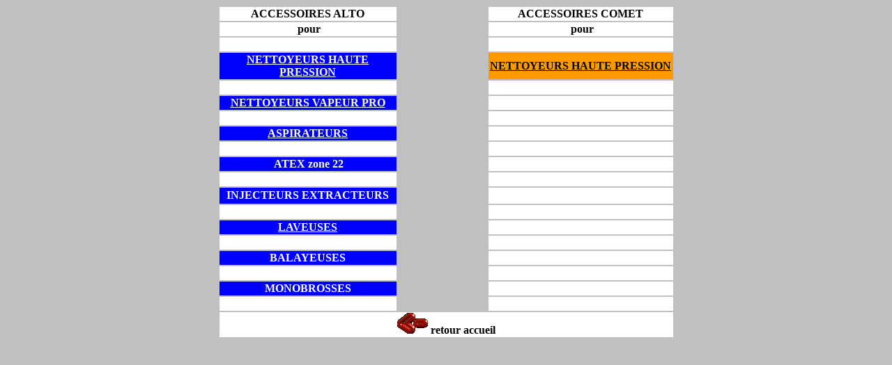

--- FILE ---
content_type: text/html
request_url: http://ecman.site/accessoires.htm
body_size: 711
content:
<html>

<head>
<meta http-equiv="Content-Language" content="fr">
<meta http-equiv="Content-Type" content="text/html; charset=windows-1252">
<title>ACCESSOIRES ALTO</title>
</head>

<body bgcolor="#C0C0C0">

<div align="center">
	<table border="0" width="655">
		<tr>
			<td align="center" width="247" bgcolor="#FFFFFF">
			<font face="Arial Black"><b>
			ACCESSOIRES ALTO</b></font></td>
			<td align="center" width="124">&nbsp;</td>
			<td align="center" width="257" bgcolor="#FFFFFF">
			<font face="Arial Black"><b>ACCESSOIRES 
			COMET</b></font></td>
		</tr>
		<tr>
			<td align="center" width="247" bgcolor="#FFFFFF">
			<font face="Arial Black"><b>
			&nbsp;pour </b></font></td>
			<td align="center" width="124">&nbsp;</td>
			<td align="center" width="257" bgcolor="#FFFFFF">
			<font face="Arial Black"><b>&nbsp;pour </b>
			</font>
			</td>
		</tr>
		<tr>
			<td align="center" width="247" bgcolor="#FFFFFF">&nbsp;</td>
			<td align="center" width="124">&nbsp;</td>
			<td align="center" width="257" bgcolor="#FFFFFF">&nbsp;</td>
		</tr>
		<tr>
			<td align="center" width="247" bgcolor="#0000FF"><b>
			<font color="#FFFFFF"><a href="accessoires_alto.htm">
			<font color="#FFFFFF">NETTOYEURS HAUTE PRESSION</font></a></font></b></td>
			<td align="center" width="124">&nbsp;</td>
			<td align="center" width="257" bgcolor="#FF9900"><b>
			<a href="accessoires_comet.htm"><font color="#000000">NETTOYEURS HAUTE 
			PRESSION</font></a></b></td>
		</tr>
		<tr>
			<td align="center" width="247" bgcolor="#FFFFFF">&nbsp;</td>
			<td align="center" width="124">&nbsp;</td>
			<td align="center" width="257" bgcolor="#FFFFFF">&nbsp;</td>
		</tr>
		<tr>
			<td align="center" width="247" bgcolor="#0000FF">
			<font color="#FFFFFF"><b><a href="accessoires_alto_vapeur.htm">
			<font color="#FFFFFF">NETTOYEURS VAPEUR PRO</font></a></b></font></td>
			<td align="center" width="124">&nbsp;</td>
			<td align="center" width="257" bgcolor="#FFFFFF">&nbsp;</td>
		</tr>
		<tr>
			<td align="center" width="247" bgcolor="#FFFFFF">&nbsp;</td>
			<td align="center" width="124">&nbsp;</td>
			<td align="center" width="257" bgcolor="#FFFFFF">&nbsp;</td>
		</tr>
		<tr>
			<td align="center" width="247" bgcolor="#0000FF">
			<font color="#FFFFFF"><b><a href="accessoires_alto_aspirateur.htm">
			<font color="#FFFFFF">ASPIRATEURS</font></a></b></font></td>
			<td align="center" width="124">&nbsp;</td>
			<td align="center" width="257" bgcolor="#FFFFFF">&nbsp;</td>
		</tr>
		<tr>
			<td align="center" width="247" bgcolor="#FFFFFF">&nbsp;</td>
			<td align="center" width="124">&nbsp;</td>
			<td align="center" width="257" bgcolor="#FFFFFF">&nbsp;</td>
		</tr>
		<tr>
			<td align="center" width="247" bgcolor="#0000FF"><b>
			<font color="#FFFFFF">&nbsp;ATEX zone 22</font></b></td>
			<td align="center" width="124">&nbsp;</td>
			<td align="center" width="257" bgcolor="#FFFFFF">&nbsp;</td>
		</tr>
		<tr>
			<td align="center" width="247" bgcolor="#FFFFFF">&nbsp;</td>
			<td align="center" width="124">&nbsp;</td>
			<td align="center" width="257" bgcolor="#FFFFFF">&nbsp;</td>
		</tr>
		<tr>
			<td align="center" width="247" bgcolor="#0000FF" height="23">
			<font color="#FFFFFF"><b>INJECTEURS EXTRACTEURS</b></font></td>
			<td align="center" width="124" height="23">&nbsp;</td>
			<td align="center" width="257" bgcolor="#FFFFFF" height="23">&nbsp;</td>
		</tr>
		<tr>
			<td align="center" width="247" bgcolor="#FFFFFF">&nbsp;</td>
			<td align="center" width="124">&nbsp;</td>
			<td align="center" width="257" bgcolor="#FFFFFF">&nbsp;</td>
		</tr>
		<tr>
			<td align="center" width="247" bgcolor="#0000FF">
			<font color="#FFFFFF"><b><a href="accessoires_alto_autolaveus.htm">
			<font color="#FFFFFF">LAVEUSES</font></a></b></font></td>
			<td align="center" width="124">&nbsp;</td>
			<td align="center" width="257" bgcolor="#FFFFFF">&nbsp;</td>
		</tr>
		<tr>
			<td align="center" width="247" bgcolor="#FFFFFF">&nbsp;</td>
			<td align="center" width="124">&nbsp;</td>
			<td align="center" width="257" bgcolor="#FFFFFF">&nbsp;</td>
		</tr>
		<tr>
			<td align="center" width="247" bgcolor="#0000FF">
			<font color="#FFFFFF"><b>BALAYEUSES</b></font></td>
			<td align="center" width="124">&nbsp;</td>
			<td align="center" width="257" bgcolor="#FFFFFF">&nbsp;</td>
		</tr>
		<tr>
			<td align="center" width="247" bgcolor="#FFFFFF">&nbsp;</td>
			<td align="center" width="124">&nbsp;</td>
			<td align="center" width="257" bgcolor="#FFFFFF">&nbsp;</td>
		</tr>
		<tr>
			<td align="center" width="247" bgcolor="#0000FF">
			<font color="#FFFFFF"><b>MONOBROSSES</b></font></td>
			<td align="center" width="124">&nbsp;</td>
			<td align="center" width="257" bgcolor="#FFFFFF">&nbsp;</td>
		</tr>
		<tr>
			<td align="center" width="247" bgcolor="#FFFFFF">&nbsp;</td>
			<td align="center" width="124">&nbsp;</td>
			<td align="center" width="257" bgcolor="#FFFFFF">&nbsp;</td>
		</tr>
		<tr>
			<td align="center" width="628" bgcolor="#FFFFFF" colspan="3">
			<a href="accueil.htm">
			<img border="0" src="images_2012/fleche.gif" width="44" height="30"></a>
			<font face="Arial Black"><b>retour accueil</b></font></td>
		</tr>
		</table>
	<p>&nbsp;</div>
<div align="center">
&nbsp;<div align="center">
&nbsp;<div align="center">
&nbsp;<div align="center">
&nbsp;<p>&nbsp;</div>
			<p>&nbsp;</div>
		<p>&nbsp;</div>
	<p>&nbsp;</div>

</body>

</html>
